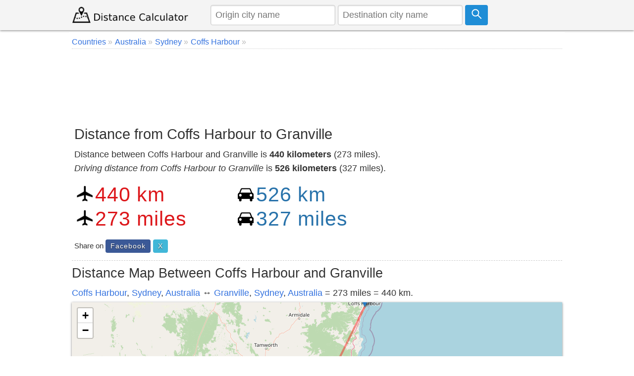

--- FILE ---
content_type: text/html; charset=UTF-8
request_url: https://www.distancecalculator.net/from-coffs-harbour-to-granville
body_size: 7308
content:
<!DOCTYPE html><html lang="en"><head><meta charset="utf-8"><meta name="viewport" content="width=device-width, initial-scale=1.0"><link rel="icon" href="https://www.distancecalculator.net/favicon.ico" />
<style>*{box-sizing:border-box;margin:0;padding:0}html{font-family:sans-serif;-ms-text-size-adjust:100%;-webkit-text-size-adjust:100%;font-size:1em;overflow-y:scroll}body{line-height:1.6em;font-weight:400;background-color:#fff;color:#333}article,header,aside,main,nav,footer,label{display:block}a{background-color:transparent;color:#3372df;text-decoration:none}a:active,a:hover{outline:0;color:#111}img{border:0}pre{overflow:auto;font-family:monospace,monospace;padding:10px;font-size:1em;border:1px solid #eee;background-color:#fafafa}label{margin-bottom:.1em}fieldset,legend{border:0}legend{font-weight:bold}input,select,textarea{color:inherit;font:inherit;padding:.5em;margin:0 5px 5px 0;border:1px solid #ccc;box-shadow:inset 0 1px 3px #ddd;border-radius:4px;display:inline-block;font-size:100%;line-height:normal;max-width:100%}select{text-transform:none;background-color:#fff;display:inline-block;font-size:100%;height:2.5em}button,.button{overflow:visible;font:inherit;text-transform:none;letter-spacing:1px;border:0;line-height:normal;white-space:nowrap;padding:.5em;color:#fff;background-color:#1f8dd6;border-radius:4px;display:inline-block;font-size:100%;text-align:center}.button:focus,.button:hover{opacity:.9}button,html input[type="button"],input[type="submit"]{cursor:pointer}input[type="number"]::-webkit-inner-spin-button,input[type="number"]::-webkit-outer-spin-button{height:auto}textarea{overflow:auto}table{border-collapse:collapse;border-spacing:0;border:1px solid #ddd;margin-bottom:1em;width:95%;box-shadow:0 1px 4px 0 rgba(0,0,0,.5)}td,th{padding:5px;text-align:left}th{background-color:#e2f0c6}tr{border-bottom:1px solid #ddd}tr:nth-child(odd){background-color:#f7f7f7}h1,h2,h3,h4,h5,h6{font-weight:400;line-height:1.3em;margin:.3em 0}h1{font-size:1.6em}h2{font-size:1.5em}h3{font-size:1.4em}h4{font-size:1.3em}h5{font-size:1.2em}p{margin:5px 0}ul{padding-left:20px;list-style-type:square}ul li{line-height:1.7em}.row:after{content:"";clear:both;display:block}[class*=col-]{padding:1px;float:left;width:100%}header .row,main,nav,footer .row{max-width:1000px;margin:0 auto}.comments{margin:5px 0;padding:10px;background-color:#F9FFF3;border:1px solid #D2DAC9}.comcon{background-color:#fff;overflow:auto;border-radius:4px;padding:10px;margin:8px 0}.comaut{font-weight:600}.comcon .date{color:#555;font-size:85%;float:right}.comments form{margin:15px 0;background-color:#f4f4f4;padding:10px;border-radius:4px}.comcon p{border-top:1px dashed #ccc;clear:left}#message{background-color:#E3F1D4;padding:10px;}header{z-index:1;background-color:#f4f4f4;margin-bottom:4px}header form{text-align:center;display:flex}header img{display:block}header input{margin:0 5px 0 0}main{padding:5px;min-height:420px;background-color:#fff;word-wrap:break-word}footer{font-size:90%;padding:20px 0;background-color:#eee;border-top:1px solid #ddd}.navbar-brand img {margin-top:7px}.form{padding:5px;background-color:#f8f8f8;margin-bottom:10px}.center,.center td,.center th{text-align:center}.center table{margin:5px auto}.noblock{display:inline-block}.rounded{border-radius:4px}.bordertop{border-top:1px dashed #ccc;}.borderbottom{border-bottom:1px dashed #ccc;padding-bottom:5px;}.bordered{border:1px solid #dedede}.m38{margin-top:38px}.margin10{margin:10px 0}.admr15{margin:5px 0}.full-width{width:100%}.bgrs{background-color:#fafafa;padding:5px}.bg-gray{background-color:#f8f8f8}.shadow,.comcon,.comments form{box-shadow:0 1px 4px 0 rgba(0,0,0,.5)}.margin20{margin:20px 0}.margin10a{display:block;margin:10px auto}time,ul .date{color:#555;font-size:85%;display:block}.social{margin:5px 0}.share-on-twitter{background:#41b7d8}.share-on-facebook{background:#3b5997}.share-on-googleplus{background:#d64937}.social a:hover{color:#fff;text-shadow:none}.social .button{font-size:80%;text-shadow:0 1px 2px #333}.social .scount{border:1px solid #aaa;margin-right:4px;padding:7px 4px;font-size:85%;background-color:#f5f5f5;color:#555}.list-horizontal,.list-vertical{list-style-type:none}.list-horizontal li,#breadcrumb li{display:inline-block}.list-horizontal li a{padding:2px}.list-vertical li{width:100%;border-bottom:1px dotted #333}.list-vertical li a{display:block;padding:2px 0}.list-vertical li a:before,.list-horizontal li a:before,#breadcrumb li a:after{content:" \00bb";padding-right:5px;color:#bbb}.list-horizontal{padding-left:2px}#breadcrumb{min-height:27px;font-size:90%;border-bottom:1px dotted #ccc}.cd-top{overflow:hidden;display:inline-block;height:40px;width:40px;position:fixed;bottom:40px;right:10px;z-index:10;text-align:center;font-size:36px;line-height:55px;color:#fff;background-color:rgba(125,125,125,.5);visibility:hidden;opacity:0;border-radius:4px}.cd-top:hover{opacity:1;color:#eee}.cd-is-visible{visibility:visible;opacity:1}.distance-number{font-size:2.3em;line-height:1.2;font-weight:300;margin-top:12px;letter-spacing:1px}.distance-number small{color:#333;display:block;font-size:.6em}.red{color:#dd171b}.blue{color:#2973ab}.map{margin-bottom:10px}.distances{text-align:center}.radio{display:inline-block;margin-right:10px}@media only screen and (min-width:768px){html{font-size:1.125em}body{line-height:1.6em}.col-1{width:8.33%}.col-2{width:16.66%}.col-3{width:28%}.col-4{width:33.33%}.col-5{width:41.66%}.col-6{width:50%}.col-7{width:58.33%}.col-8{width:66.66%}.col-9{width:72%}.col-10{width:83.33%}.col-11{width:91.66%}.col-12{width:100%}.col-7-10{width:70%}.col-3-10{width:30%}form,label{margin:5px 0}[class*=col-]{padding:5px}header form{text-align:left}}@media(max-width:480px){html{font-size:16px}.admr15{margin:15px 0}table{width:100%}.comments,.comcon{padding:5px}.social{display:block;text-align:center}h1,h2,h3,h4,h5,h6{line-height:1.3em;margin:5px 0}h1{font-size:1.4em}h2{font-size:1.3em}h3,h4,h5{font-size:1.2em}td,th{padding:4px 3px}.cd-top{right:5px;bottom:5px}.map{max-height:340px}header form{padding-bottom:7px}header input{font-size:90%;max-width:42%;margin:0 3px}header .button svg{width:16px;height:16px}footer{text-align:center}footer span{display:block}.navbar-brand img{margin-top:1px}.car{width:27px;height:23px;margin-right:3px}.air{width:27px;height:27px;margin-right:3px}.distance-number{font-size:1.8em}}@media print{.social,.comments{display:none}}@media(max-width:47.999em){header{position:fixed;left:0;top:0;right:0;display:block}main{margin-top:84px;padding:5px}header img{margin:0 auto}.nofx{position:initial}.nomr{margin-top:5px}.m2{width:50%}.m38{margin-top:3px;width:90%}}@media (min-width:800px){.form,button,.button{padding:.4em .7em}}</style>
<link rel="icon" sizes="192x192" href="https://www.distancecalculator.net/icon.png" />
<link rel="apple-touch-icon" href="https://www.distancecalculator.net/apple-touch-icon-152x152.png" sizes="152x152" />
<style>
    #map {z-index:0;}
    @media (max-width: 47.999em) {
        #hae {width:92%}
    }

    </style>
    <!-- Global site tag (gtag.js) - Google Analytics -->
    <script async src="https://www.googletagmanager.com/gtag/js?id=UA-84677098-1"></script>
    <script>
        window.dataLayer = window.dataLayer || [];
        function gtag(){dataLayer.push(arguments);}
        gtag('js', new Date());
        gtag('config', 'UA-84677098-1');
    </script>


<title>Distance from Coffs Harbour to Granville</title>
<meta name="description" content="Distance between Coffs Harbour and Granville is 440 kilometers (273 miles) in Australia. Also calculate the driving distance and how far is it the travel time." />
<link rel="stylesheet" href="https://unpkg.com/leaflet@1.3.4/dist/leaflet.css"
  integrity="sha512-puBpdR0798OZvTTbP4A8Ix/l+A4dHDD0DGqYW6RQ+9jxkRFclaxxQb/SJAWZfWAkuyeQUytO7+7N4QKrDh+drA=="
  crossorigin=""/>
<style>
    .ikon {
        width:30px;
        margin: 0 auto;
        max-width: 100%;
        vertical-align: bottom;
    }
</style>
</head>
<body>
<header class="shadow"><div class="row"><div class="col-3"><a class="navbar-brand" href="https://www.distancecalculator.net/" title="Distance Calculator"><img src="https://www.distancecalculator.net/logo.png" alt="Distance Calculator" width="243" height="36" /></a></div><div class="col-9">
            <p style="display:none;">TOKEN 420403d664c51e5c504f8111113f62457724b98b2952ddc11504fa0f93ff9783</p>            <form id="cityfrm" action="/" method="post">
                <input type="text" id="distancefrom" name="distancefrom" placeholder="Origin city name" required />
                <input type="hidden" id="tcity1ll" name="tcity1ll" />
                <input type="text" class="form-control" id="distanceto" name="distanceto" placeholder="Destination city name" required />
                <input type="hidden" id="tcity2ll" name="tcity2ll" />
                <input type="hidden" name="distoken" id="distoken" value="420403d664c51e5c504f8111113f62457724b98b2952ddc11504fa0f93ff9783" />
                <button type="submit" class="button" title="Calculate"><svg fill="none" stroke="#fff" stroke-width="3" width="21px" height="21px" viewBox="0 0 32 32" xmlns="http://www.w3.org/2000/svg"><circle cx="12" cy="12" r="10"/><line x1="18" x2="30" y1="18" y2="30"/></svg></button></form></div></div></header><main>
<div id="breadcrumb">
<ol vocab="http://schema.org/" typeof="BreadcrumbList">
<li property="itemListElement" typeof="ListItem"><a href="https://www.distancecalculator.net/countries" typeof="WebPage" property="item"><span property="name">Countries</span></a> <meta property="position" content="1"></li><li property="itemListElement" typeof="ListItem"><a href="https://www.distancecalculator.net/country/australia" typeof="WebPage" property="item"><span property="name">Australia</span></a> <meta property="position" content="2"></li><li property="itemListElement" typeof="ListItem"><a href="https://www.distancecalculator.net/city/sydney" typeof="WebPage" property="item"><span property="name">Sydney</span></a> <meta property="position" content="3"></li><li property="itemListElement" typeof="ListItem"><a href="https://www.distancecalculator.net/city/coffs-harbour" typeof="WebPage" property="item"><span property="name">Coffs Harbour</span></a> <meta property="position" content="4"></li></ol></div>
  <div class="margin10 center" style="height:120px;">
    <script async src="https://pagead2.googlesyndication.com/pagead/js/adsbygoogle.js?client=ca-pub-7198764309405012"
            crossorigin="anonymous"></script>
    <!-- Distancecalculator-Ust -->
    <ins class="adsbygoogle"
         style="display:block;height:120px;"
         data-ad-client="ca-pub-7198764309405012"
         data-ad-slot="4115473862"></ins>
    <script>
        (adsbygoogle = window.adsbygoogle || []).push({});
    </script>
</div>
<div class="row borderbottom">
<div class="col-8">
<h1>Distance from Coffs Harbour to Granville</h1>
<p>Distance between Coffs Harbour and Granville is <strong>440 kilometers</strong> (273 miles).<br /><em>Driving distance from Coffs Harbour to Granville</em> is <strong>526 kilometers</strong> (327 miles).</p>
<div class="row margin10">
<div class="col-6 m2">
<img src="[data-uri]" class="air" width="32" height="32" alt="air" />
<span id="distance-km" class="distance-number red">440 km</span><br />
<img src="[data-uri]" class="air" width="32" height="32" alt="air" />
<span id="distance-miles" class="distance-number red">273 miles</span>
</div>
<div class="col-6 m2">
<img src="[data-uri]" class="car" width="32" height="27" alt="car" />
<span id="driving-distance-km" class="distance-number blue">526 km</span><br />
<img src="[data-uri]" class="car" width="32" height="27" alt="car" />
<span id="driving-distance-miles" class="distance-number blue">327 miles</span>
</div>
</div>
<div class="social"><small>Share on </small>
<a href="https://www.facebook.com/sharer/sharer.php?u=https%3A%2F%2Fwww.distancecalculator.net%2Ffrom-coffs-harbour-to-granville" rel="nofollow" target="_blank" class="button share-on-facebook" title="Share on Facebook">Facebook</a>
<a href="https://x.com/intent/tweet?url=https%3A%2F%2Fwww.distancecalculator.net%2Ffrom-coffs-harbour-to-granville&amp;via=DistanceCalc" rel="nofollow" target="_blank" class="button share-on-twitter" title="Share on X">X</a>
</div></div>
<div class="col-4">
  <div class="margin10 center">
    <script async src="https://pagead2.googlesyndication.com/pagead/js/adsbygoogle.js?client=ca-pub-7198764309405012"
            crossorigin="anonymous"></script>
    <!-- Distancecalculator-responsive -->
    <ins class="adsbygoogle"
         style="display:block"
         data-ad-client="ca-pub-7198764309405012"
         data-ad-slot="2862101943"
         data-ad-format="auto"
         data-full-width-responsive="true"></ins>
    <script>
        (adsbygoogle = window.adsbygoogle || []).push({});
    </script>
</div>
</div>
</div>
<h2>Distance Map Between Coffs Harbour and Granville</h2>
<p><a href="https://www.distancecalculator.net/city/coffs-harbour" title="Coffs Harbour">Coffs Harbour</a>, <a href="https://www.distancecalculator.net/city/sydney" title="Sydney">Sydney</a>,  <a href="https://www.distancecalculator.net/country/australia" title="Australia">Australia</a> &#8596; <a href="https://www.distancecalculator.net/city/granville" title="Granville">Granville</a>, <a href="https://www.distancecalculator.net/city/sydney" title="Sydney">Sydney</a>,  <a href="https://www.distancecalculator.net/country/australia" title="Australia">Australia</a> = 273 miles = 440 km.</p><div id="distance-map" style="width:100%;height:400px;" class="map shadow"></div>
  <div class="margin10 center">
    <script async src="https://pagead2.googlesyndication.com/pagead/js/adsbygoogle.js?client=ca-pub-7198764309405012"
            crossorigin="anonymous"></script>
    <!-- Distancecalculator-responsive -->
    <ins class="adsbygoogle"
         style="display:block"
         data-ad-client="ca-pub-7198764309405012"
         data-ad-slot="2862101943"
         data-ad-format="auto"
         data-full-width-responsive="true"></ins>
    <script>
        (adsbygoogle = window.adsbygoogle || []).push({});
    </script>
</div>
<div class="row">
<div class="col-7">
<h2>How far is it between Coffs Harbour and Granville</h2>
<p>
<strong>Coffs Harbour</strong> is located in Australia with (-30.2963,153.1135) coordinates and <strong>Granville</strong> is located in Australia with (-33.8333,151.0167) coordinates. The calculated flying distance from Coffs Harbour to Granville is equal to <strong>273 miles</strong> which is equal to 440 km.</p>
      <p>If you want to go by car, the driving distance between Coffs Harbour and Granville is <em>525.85 km</em>. If you ride your car with an average speed of 112 kilometers/hour (70 miles/h), travel time will be 04 hours 41 minutes. Please check the avg. speed travel time table on the right for various options. <br />Difference between fly and go by a car is 86 km.</p><table>
<tr><th>City/Place</th><th>Latitude and Longitude</th><th>GPS Coordinates</th></tr>
<tr>
<td>Coffs Harbour</td>
<td>-30.2963, 153.1135</td>
<td>30&deg; 17&acute; 46.5360'' S<br />153&deg; 6&acute; 48.6360'' E</td>
</tr>
<tr>
<td>Granville</td>
<td>-33.8333, 151.0167</td>
<td>33&deg; 49&acute; 59.9880'' S<br />151&deg; 1&acute; 0.0120'' E</td>
</tr>
</table>
 </div>
<div class="col-5">
<h3>Estimated Travel Time Between Coffs Harbour and Granville</h3>
<table>
<tr>
<th>Average Speed</th><th>Travel Time</th>
</tr>
<tr>
<td>30 mph (48 km/h)</td>
<td>10 hours 57 minutes</td>
</tr>
<tr>
<td>40 mph (64 km/h)</td>
<td>08 hours 12 minutes</td>
</tr>
<tr>
<td>50 mph (80 km/h)</td>
<td>06 hours 34 minutes</td>
</tr>
<tr>
<td>60 mph (97 km/h)</td>
<td>05 hours 25 minutes</td>
</tr>
<tr>
<td>70 mph (112 km/h)</td>
<td>04 hours 41 minutes</td>
</tr>
<tr>
<td>75 mph (120 km/h)</td>
<td>04 hours 22 minutes</td>
</tr>
</table></div></div>


    <br>
  <div class="margin10" style="text-align:center;">
    <script async src="https://pagead2.googlesyndication.com/pagead/js/adsbygoogle.js?client=ca-pub-7198764309405012"
            crossorigin="anonymous"></script>
    <!-- Distancecalculator-responsive -->
    <ins class="adsbygoogle"
         style="display:block"
         data-ad-client="ca-pub-7198764309405012"
         data-ad-slot="2862101943"
         data-ad-format="auto"
         data-full-width-responsive="true"></ins>
    <script>
        (adsbygoogle = window.adsbygoogle || []).push({});
    </script>
</div>

<div class="row borderbottom">
<div class="col-6">
<a href="https://www.distancecalculator.net/city/coffs-harbour" title="Coffs Harbour">Coffs Harbour</a>, <a href="https://www.distancecalculator.net/city/sydney" title="Sydney">Sydney</a>,  <a href="https://www.distancecalculator.net/country/australia" title="Australia">Australia</a><br /><h3>Related Distances from Coffs Harbour</h3><table><tr><th>Cities</th><th>Distance</th></tr><tr><td><a href="https://www.distancecalculator.net/from-coffs-harbour-to-cronulla">Coffs Harbour to Cronulla</a></td><td>560 km</td></tr><tr><td><a href="https://www.distancecalculator.net/from-coffs-harbour-to-dubbo">Coffs Harbour to Dubbo</a></td><td>609 km</td></tr><tr><td><a href="https://www.distancecalculator.net/from-coffs-harbour-to-earlwood">Coffs Harbour to Earlwood</a></td><td>551 km</td></tr><tr><td><a href="https://www.distancecalculator.net/from-coffs-harbour-to-engadine">Coffs Harbour to Engadine</a></td><td>566 km</td></tr><tr><td><a href="https://www.distancecalculator.net/from-coffs-harbour-to-epping">Coffs Harbour to Epping</a></td><td>516 km</td></tr><tr><td><a href="https://www.distancecalculator.net/from-coffs-harbour-to-forster">Coffs Harbour to Forster</a></td><td>255 km</td></tr><tr><td><a href="https://www.distancecalculator.net/from-coffs-harbour-to-goulburn">Coffs Harbour to Goulburn</a></td><td>716 km</td></tr><tr><td><a href="https://www.distancecalculator.net/from-coffs-harbour-to-granville">Coffs Harbour to Granville</a></td><td>526 km</td></tr><tr><td><a href="https://www.distancecalculator.net/from-coffs-harbour-to-griffith-2">Coffs Harbour to Griffith 2</a></td><td>1027 km</td></tr><tr><td><a href="https://www.distancecalculator.net/from-coffs-harbour-to-hornsby">Coffs Harbour to Hornsby</a></td><td>508 km</td></tr></table></div>
<div class="col-6">
<a href="https://www.distancecalculator.net/city/granville" title="Granville">Granville</a>, <a href="https://www.distancecalculator.net/city/sydney" title="Sydney">Sydney</a>,  <a href="https://www.distancecalculator.net/country/australia" title="Australia">Australia</a><br /><h3>Related Distances to Granville</h3><table><tr><th>Cities</th><th>Distance</th></tr><tr><td><a href="https://www.distancecalculator.net/from-dee-why-to-granville">Dee Why to Granville</a></td><td>36 km</td></tr><tr><td><a href="https://www.distancecalculator.net/from-armidale-to-granville">Armidale to Granville</a></td><td>471 km</td></tr><tr><td><a href="https://www.distancecalculator.net/from-caringbah-to-granville">Caringbah to Granville</a></td><td>31 km</td></tr><tr><td><a href="https://www.distancecalculator.net/from-coffs-harbour-to-granville">Coffs Harbour to Granville</a></td><td>526 km</td></tr><tr><td><a href="https://www.distancecalculator.net/from-cessnock-to-granville">Cessnock to Granville</a></td><td>149 km</td></tr><tr><td><a href="https://www.distancecalculator.net/from-dubbo-to-granville">Dubbo to Granville</a></td><td>371 km</td></tr><tr><td><a href="https://www.distancecalculator.net/from-carlingford-to-granville">Carlingford to Granville</a></td><td>9 km</td></tr><tr><td><a href="https://www.distancecalculator.net/from-epping-to-granville">Epping to Granville</a></td><td>12 km</td></tr><tr><td><a href="https://www.distancecalculator.net/from-castle-hill-to-granville">Castle Hill to Granville</a></td><td>14 km</td></tr><tr><td><a href="https://www.distancecalculator.net/from-north-ryde-to-granville">North Ryde to Granville</a></td><td>15 km</td></tr></table></div>
</div>

<div class="margin10 center" style="text-align:center;">
    <script async src="https://pagead2.googlesyndication.com/pagead/js/adsbygoogle.js?client=ca-pub-7198764309405012"
            crossorigin="anonymous"></script>
    <ins class="adsbygoogle"
         style="display:block"
         data-ad-format="autorelaxed"
         data-ad-client="ca-pub-7198764309405012"
         data-ad-slot="9287909496"></ins>
    <script>
        (adsbygoogle = window.adsbygoogle || []).push({});
    </script>
</div>

<div class="comments rounded" id="comments">
<div class="margin10 center">

</div>
<form id="frmcomment">
<fieldset><legend>Please Share Your Comments</legend>
<label for="commentname">Name</label>
<input id="commentname" name="commentname" type="text" placeholder="Your name" required />
<label for="commenttext">Comment</label>
<textarea id="commenttext" name="commenttext" class="full-width" placeholder="Your comment" rows="4" required></textarea>
<button type="submit" class="button" id="sendcomment">Send</button>
</fieldset>
</form>
<div id="message" class="shadow"></div>
</div>
<script>var yid = 'from-coffs-harbour-to-granville';
function pscm(e){e.preventDefault&&e.preventDefault();var t=document.getElementById("commentname").value,n=document.getElementById("commenttext").value;if(n.length>2048)return alert("Sorry your comment is too long."),!1;var m=new XMLHttpRequest,o="commentname="+encodeURIComponent(t)+"&yid="+encodeURIComponent(yid)+"&commenttext="+encodeURIComponent(n);return m.open("POST","/_yrme.php",!0),m.setRequestHeader("Content-type","application/x-www-form-urlencoded"),m.onreadystatechange=function(){4===m.readyState&&200===m.status?(document.getElementById("message").innerHTML="Your comment saved successfully and will be published after it is approved.",document.getElementById("commentname").value="",document.getElementById("commenttext").value=""):document.getElementById("message").innerHTML="There was an error, please try again later.",document.getElementById("message").style.visibility="visible"},m.send(o),!1}document.getElementById("message").style.visibility="hidden";var frmcomment=document.getElementById("frmcomment");frmcomment.attachEvent?frmcomment.attachEvent("submit",pscm):frmcomment.addEventListener("submit",pscm);</script></main>
  <footer>
<div class="row">
<div class="col-6"><span>&copy; 2015-2026 www.DistanceCalculator.net</span>
<ul class="list-horizontal"><li><a href="/about.php" title="About Us">About Us</a></li>
    <li><a href="/contact.php" title="Contact Us">Contact Us</a></li>
    <li><a href="/privacy.php" title="Privacy Policy">Privacy Policy</a></li>
</ul>
<small>0.0059 s</small></div>
<div class="col-6">
<span>Follow us on: </span>
<a href="https://x.com/DistanceCalc" target="_blank" title="Distance Calculator X Page" class="button share-on-twitter">@DistanceCalc</a>
</div>
</div>
</footer>

<script src="https://unpkg.com/leaflet@1.3.4/dist/leaflet.js"
  integrity="sha512-nMMmRyTVoLYqjP9hrbed9S+FzjZHW5gY1TWCHA5ckwXZBadntCNs8kEqAWdrb9O7rxbCaA4lKTIWjDXZxflOcA=="
  crossorigin=""></script>
<script src="ggds.js"></script>
<script>
var mymap = L.map('distance-map');
var mmr1 = L.marker([-30.29626,153.11351]);
mmr1.bindPopup('Coffs Harbour');
mmr1.addTo(mymap);
var mmr2 = L.marker([-33.83333,151.01667]);
mmr2.bindPopup('Granville');
mmr2.addTo(mymap);
L.tileLayer('https://{s}.tile.openstreetmap.org/{z}/{x}/{y}.png?{foo}', {foo: 'bar',
attribution:'&copy; <a href="https://www.openstreetmap.org/copyright">OpenStreetMap</a>'}).addTo(mymap);
mymap.setView([-30.29626,153.11351], 5);
var Geodesic = L.geodesic([[mmr1.getLatLng(), mmr2.getLatLng()]], {weight: 4,opacity: 0.4,color: 'red',steps: 50}).addTo(mymap);
mymap.fitBounds(L.latLngBounds(mmr1.getLatLng(), mmr2.getLatLng()));
Geodesic.update = function () { Geodesic.setLatLngs([[mmr1.getLatLng(), mmr2.getLatLng()]]);};Geodesic.update();
</script>
</body>
</html>

--- FILE ---
content_type: text/html; charset=utf-8
request_url: https://www.google.com/recaptcha/api2/aframe
body_size: 267
content:
<!DOCTYPE HTML><html><head><meta http-equiv="content-type" content="text/html; charset=UTF-8"></head><body><script nonce="ofnuGTHw5AUnknauCwZGtw">/** Anti-fraud and anti-abuse applications only. See google.com/recaptcha */ try{var clients={'sodar':'https://pagead2.googlesyndication.com/pagead/sodar?'};window.addEventListener("message",function(a){try{if(a.source===window.parent){var b=JSON.parse(a.data);var c=clients[b['id']];if(c){var d=document.createElement('img');d.src=c+b['params']+'&rc='+(localStorage.getItem("rc::a")?sessionStorage.getItem("rc::b"):"");window.document.body.appendChild(d);sessionStorage.setItem("rc::e",parseInt(sessionStorage.getItem("rc::e")||0)+1);localStorage.setItem("rc::h",'1767862972443');}}}catch(b){}});window.parent.postMessage("_grecaptcha_ready", "*");}catch(b){}</script></body></html>